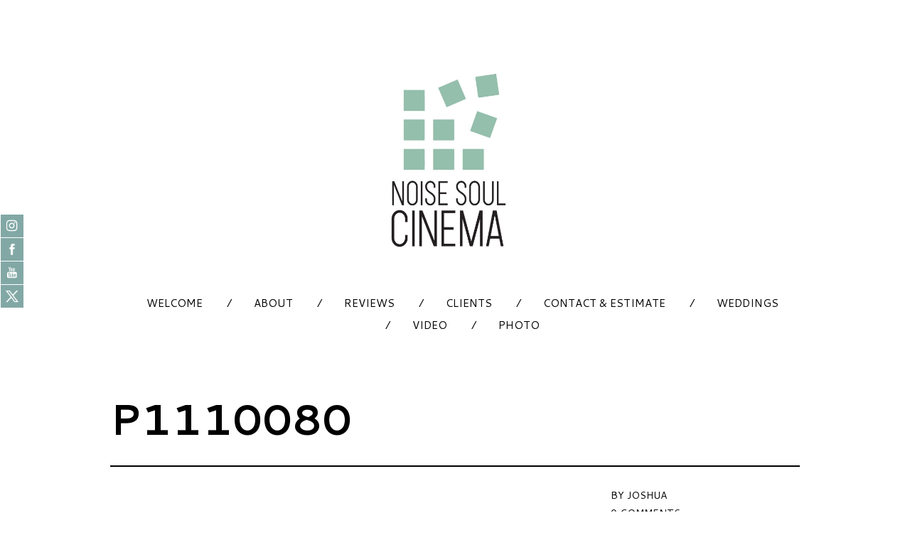

--- FILE ---
content_type: application/x-javascript; charset=utf-8
request_url: https://noisesoulcinema.com/?w3tc_minify=0653d.js
body_size: 1218
content:
!function(a,b){"use strict";var c=a.document,d=function(){function d(){e(),f()}function e(){k.$window=b(a),k.$document=b(c),k.$body=b("body")}function f(){k.$document.on("ready",function(){g(),i(),j()}),b("#header-widgets-toggle").on("click",function(a){a.preventDefault(),b(this).find(".fa").toggleClass("fa-minus","fa-plus"),h("#header-widgets","closed","open")})}function g(){var a=b("#menu-toggle, #close-menu"),c=b("#site-navigation");a.on("click",function(a){a.preventDefault(),c.toggleClass("mobile-navigation"),k.$body.toggleClass("nav-open")})}function h(a,b,d){var a=c.querySelector(a);a.setAttribute("data-state",a.getAttribute("data-state")===b?d:b)}function i(){if(b.fn.fitVids){var a;"object"==typeof StagFitvidsCustomSelectors&&(a=StagFitvidsCustomSelectors.customSelector),b(".content-area").fitVids({customSelector:a}),b(".fluid-width-video-wrapper:nth-child(2)",".video-container").css({paddingTop:0})}}function j(){var b,d=navigator.userAgent.toLowerCase().indexOf("webkit")>-1,e=navigator.userAgent.toLowerCase().indexOf("opera")>-1,f=navigator.userAgent.toLowerCase().indexOf("msie")>-1;(d||e||f)&&"undefined"!=typeof c.getElementById&&(b=a.addEventListener?"addEventListener":"attachEvent",a[b]("hashchange",function(){var a=c.getElementById(location.hash.substring(1));a&&(/^(?:a|select|input|button|textarea)$/i.test(a.tagName)||(a.tabIndex=-1),a.focus())},!1))}var k={};d()};a.Stag=new d}(window,jQuery);
;/*!
* FitVids 1.1
*
* Copyright 2013, Chris Coyier - http://css-tricks.com + Dave Rupert - http://daverupert.com
* Credit to Thierry Koblentz - http://www.alistapart.com/articles/creating-intrinsic-ratios-for-video/
* Released under the WTFPL license - http://sam.zoy.org/wtfpl/
*
*/
!function(a){"use strict";a.fn.fitVids=function(b){var c={customSelector:null,ignore:null};if(!document.getElementById("fit-vids-style")){var d=document.head||document.getElementsByTagName("head")[0],e=".fluid-width-video-wrapper{width:100%;position:relative;padding:0;}.fluid-width-video-wrapper iframe,.fluid-width-video-wrapper object,.fluid-width-video-wrapper embed {position:absolute;top:0;left:0;width:100%;height:100%;}",f=document.createElement("div");f.innerHTML='<p>x</p><style id="fit-vids-style">'+e+"</style>",d.appendChild(f.childNodes[1])}return b&&a.extend(c,b),this.each(function(){var b=["iframe[src*='player.vimeo.com']","iframe[src*='youtube.com']","iframe[src*='youtube-nocookie.com']","iframe[src*='kickstarter.com'][src*='video.html']","object","embed"];c.customSelector&&b.push(c.customSelector);var d=".fitvidsignore";c.ignore&&(d=d+", "+c.ignore);var e=a(this).find(b.join(","));e=e.not("object object"),e=e.not(d),e.each(function(){var b=a(this);if(!(b.parents(d).length>0||"embed"===this.tagName.toLowerCase()&&b.parent("object").length||b.parent(".fluid-width-video-wrapper").length)){b.css("height")||b.css("width")||!isNaN(b.attr("height"))&&!isNaN(b.attr("width"))||(b.attr("height",9),b.attr("width",16));var c="object"===this.tagName.toLowerCase()||b.attr("height")&&!isNaN(parseInt(b.attr("height"),10))?parseInt(b.attr("height"),10):b.height(),e=isNaN(parseInt(b.attr("width"),10))?b.width():parseInt(b.attr("width"),10),f=c/e;if(!b.attr("id")){var g="fitvid"+Math.floor(999999*Math.random());b.attr("id",g)}b.wrap('<div class="fluid-width-video-wrapper"></div>').parent(".fluid-width-video-wrapper").css("padding-top",100*f+"%"),b.removeAttr("height").removeAttr("width")}})})}}(window.jQuery||window.Zepto);